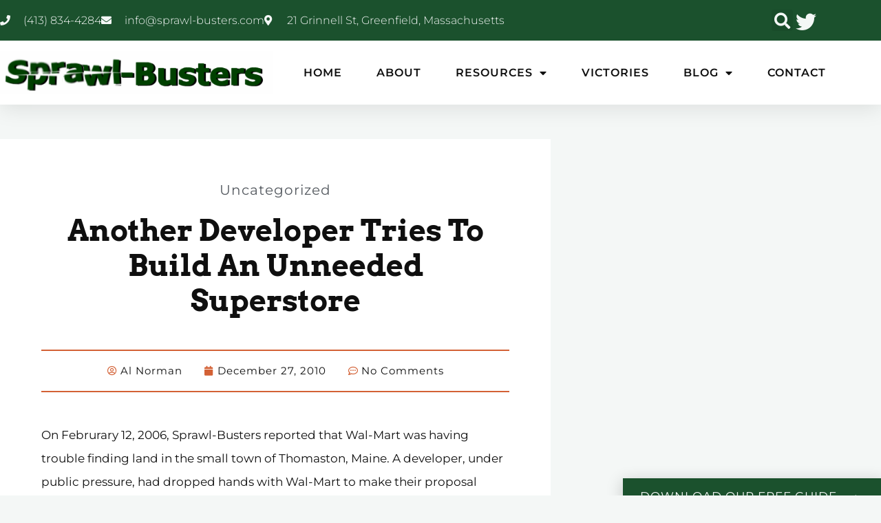

--- FILE ---
content_type: text/css; charset=UTF-8
request_url: https://sprawl-busters.com/wp-content/uploads/elementor/css/post-2907.css?ver=1768329811
body_size: 36
content:
.elementor-kit-2907{--e-global-color-primary:#54595F;--e-global-color-secondary:#54595F;--e-global-color-text:#7A7A7A;--e-global-color-accent:#61CE70;--e-global-color-11d55b1a:#000;--e-global-color-445f3860:#0F0F0F;--e-global-color-7b009359:#CFD1C7;--e-global-color-c6e9961:#F4F7F6;--e-global-color-4afe2dde:#FFF;--e-global-color-e8c3c49:#D36135;--e-global-color-7b168c2a:#1C7C54;--e-global-color-61b6bbb4:#1B512D;--e-global-typography-primary-font-family:"Arvo";--e-global-typography-primary-font-size:42.5px;--e-global-typography-primary-font-weight:600;--e-global-typography-primary-text-transform:capitalize;--e-global-typography-primary-line-height:1.2em;--e-global-typography-secondary-font-family:"Roboto Slab";--e-global-typography-secondary-font-weight:400;--e-global-typography-text-font-family:"Montserrat";--e-global-typography-text-font-size:17px;--e-global-typography-text-font-weight:400;--e-global-typography-accent-font-family:"Roboto";--e-global-typography-accent-font-weight:500;color:var( --e-global-color-445f3860 );font-family:"Montserrat", Sans-serif;font-size:17px;}.elementor-kit-2907 e-page-transition{background-color:#FFBC7D;}.elementor-kit-2907 p{margin-block-end:1.2em;}.elementor-kit-2907 a{color:#1C7C54;}.elementor-kit-2907 a:hover{color:var( --e-global-color-61b6bbb4 );}.elementor-kit-2907 h1{color:var( --e-global-color-445f3860 );font-family:"Arvo", Sans-serif;font-size:42.5px;font-weight:600;text-transform:capitalize;line-height:1.2em;}.elementor-kit-2907 h2{color:var( --e-global-color-445f3860 );font-family:"Montserrat", Sans-serif;font-size:30px;font-weight:400;}.elementor-kit-2907 h3{color:var( --e-global-color-445f3860 );font-family:"Montserrat", Sans-serif;font-size:20px;font-weight:400;letter-spacing:1px;}.elementor-kit-2907 button,.elementor-kit-2907 input[type="button"],.elementor-kit-2907 input[type="submit"],.elementor-kit-2907 .elementor-button{text-decoration:none;}.elementor-section.elementor-section-boxed > .elementor-container{max-width:1140px;}.e-con{--container-max-width:1140px;}.elementor-widget:not(:last-child){margin-block-end:20px;}.elementor-element{--widgets-spacing:20px 20px;--widgets-spacing-row:20px;--widgets-spacing-column:20px;}{}h1.entry-title{display:var(--page-title-display);}@media(max-width:1199px){.elementor-section.elementor-section-boxed > .elementor-container{max-width:1024px;}.e-con{--container-max-width:1024px;}}@media(max-width:767px){.elementor-section.elementor-section-boxed > .elementor-container{max-width:767px;}.e-con{--container-max-width:767px;}}

--- FILE ---
content_type: text/css; charset=UTF-8
request_url: https://sprawl-busters.com/wp-content/uploads/elementor/css/post-12086.css?ver=1768329811
body_size: 1678
content:
.elementor-widget-section .eael-protected-content-message{font-family:var( --e-global-typography-secondary-font-family ), Sans-serif;font-weight:var( --e-global-typography-secondary-font-weight );}.elementor-widget-section .protected-content-error-msg{font-family:var( --e-global-typography-secondary-font-family ), Sans-serif;font-weight:var( --e-global-typography-secondary-font-weight );}.elementor-12086 .elementor-element.elementor-element-2ff7e611{box-shadow:0px 5px 30px 0px rgba(0,0,0,0.1);transition:background 0.3s, border 0.3s, border-radius 0.3s, box-shadow 0.3s;z-index:10;}.elementor-12086 .elementor-element.elementor-element-2ff7e611 > .elementor-background-overlay{transition:background 0.3s, border-radius 0.3s, opacity 0.3s;}.elementor-12086 .elementor-element.elementor-element-f25520b > .elementor-element-populated{padding:0px 0px 0px 0px;}.elementor-12086 .elementor-element.elementor-element-60f34327:not(.elementor-motion-effects-element-type-background), .elementor-12086 .elementor-element.elementor-element-60f34327 > .elementor-motion-effects-container > .elementor-motion-effects-layer{background-color:#1B512D;}.elementor-12086 .elementor-element.elementor-element-60f34327 > .elementor-container{max-width:1200px;}.elementor-12086 .elementor-element.elementor-element-60f34327{transition:background 0.3s, border 0.3s, border-radius 0.3s, box-shadow 0.3s;margin-top:0px;margin-bottom:0px;padding:12px 0px 12px 0px;}.elementor-12086 .elementor-element.elementor-element-60f34327 > .elementor-background-overlay{transition:background 0.3s, border-radius 0.3s, opacity 0.3s;}.elementor-bc-flex-widget .elementor-12086 .elementor-element.elementor-element-79e91438.elementor-column .elementor-widget-wrap{align-items:center;}.elementor-12086 .elementor-element.elementor-element-79e91438.elementor-column.elementor-element[data-element_type="column"] > .elementor-widget-wrap.elementor-element-populated{align-content:center;align-items:center;}.elementor-12086 .elementor-element.elementor-element-79e91438 > .elementor-element-populated{padding:0px 0px 0px 0px;}.elementor-widget-icon-list .eael-protected-content-message{font-family:var( --e-global-typography-secondary-font-family ), Sans-serif;font-weight:var( --e-global-typography-secondary-font-weight );}.elementor-widget-icon-list .protected-content-error-msg{font-family:var( --e-global-typography-secondary-font-family ), Sans-serif;font-weight:var( --e-global-typography-secondary-font-weight );}.elementor-widget-icon-list .elementor-icon-list-item:not(:last-child):after{border-color:var( --e-global-color-text );}.elementor-widget-icon-list .elementor-icon-list-icon i{color:var( --e-global-color-primary );}.elementor-widget-icon-list .elementor-icon-list-icon svg{fill:var( --e-global-color-primary );}.elementor-widget-icon-list .elementor-icon-list-item > .elementor-icon-list-text, .elementor-widget-icon-list .elementor-icon-list-item > a{font-family:var( --e-global-typography-text-font-family ), Sans-serif;font-size:var( --e-global-typography-text-font-size );font-weight:var( --e-global-typography-text-font-weight );}.elementor-widget-icon-list .elementor-icon-list-text{color:var( --e-global-color-secondary );}.elementor-12086 .elementor-element.elementor-element-668d0deb .elementor-icon-list-items:not(.elementor-inline-items) .elementor-icon-list-item:not(:last-child){padding-block-end:calc(30px/2);}.elementor-12086 .elementor-element.elementor-element-668d0deb .elementor-icon-list-items:not(.elementor-inline-items) .elementor-icon-list-item:not(:first-child){margin-block-start:calc(30px/2);}.elementor-12086 .elementor-element.elementor-element-668d0deb .elementor-icon-list-items.elementor-inline-items .elementor-icon-list-item{margin-inline:calc(30px/2);}.elementor-12086 .elementor-element.elementor-element-668d0deb .elementor-icon-list-items.elementor-inline-items{margin-inline:calc(-30px/2);}.elementor-12086 .elementor-element.elementor-element-668d0deb .elementor-icon-list-items.elementor-inline-items .elementor-icon-list-item:after{inset-inline-end:calc(-30px/2);}.elementor-12086 .elementor-element.elementor-element-668d0deb .elementor-icon-list-icon i{color:#F4F7F6;transition:color 0.3s;}.elementor-12086 .elementor-element.elementor-element-668d0deb .elementor-icon-list-icon svg{fill:#F4F7F6;transition:fill 0.3s;}.elementor-12086 .elementor-element.elementor-element-668d0deb{--e-icon-list-icon-size:15px;--icon-vertical-offset:0px;}.elementor-12086 .elementor-element.elementor-element-668d0deb .elementor-icon-list-icon{padding-inline-end:10px;}.elementor-12086 .elementor-element.elementor-element-668d0deb .elementor-icon-list-item > .elementor-icon-list-text, .elementor-12086 .elementor-element.elementor-element-668d0deb .elementor-icon-list-item > a{font-family:"Montserrat", Sans-serif;font-size:16px;font-weight:300;}.elementor-12086 .elementor-element.elementor-element-668d0deb .elementor-icon-list-text{color:#F4F7F6;transition:color 0.3s;}.elementor-bc-flex-widget .elementor-12086 .elementor-element.elementor-element-45070ef3.elementor-column .elementor-widget-wrap{align-items:center;}.elementor-12086 .elementor-element.elementor-element-45070ef3.elementor-column.elementor-element[data-element_type="column"] > .elementor-widget-wrap.elementor-element-populated{align-content:center;align-items:center;}.elementor-12086 .elementor-element.elementor-element-45070ef3 > .elementor-element-populated{padding:0px 0px 0px 0px;}.elementor-widget-search-form .eael-protected-content-message{font-family:var( --e-global-typography-secondary-font-family ), Sans-serif;font-weight:var( --e-global-typography-secondary-font-weight );}.elementor-widget-search-form .protected-content-error-msg{font-family:var( --e-global-typography-secondary-font-family ), Sans-serif;font-weight:var( --e-global-typography-secondary-font-weight );}.elementor-widget-search-form input[type="search"].elementor-search-form__input{font-family:var( --e-global-typography-text-font-family ), Sans-serif;font-size:var( --e-global-typography-text-font-size );font-weight:var( --e-global-typography-text-font-weight );}.elementor-widget-search-form .elementor-search-form__input,
					.elementor-widget-search-form .elementor-search-form__icon,
					.elementor-widget-search-form .elementor-lightbox .dialog-lightbox-close-button,
					.elementor-widget-search-form .elementor-lightbox .dialog-lightbox-close-button:hover,
					.elementor-widget-search-form.elementor-search-form--skin-full_screen input[type="search"].elementor-search-form__input{color:var( --e-global-color-text );fill:var( --e-global-color-text );}.elementor-widget-search-form .elementor-search-form__submit{font-family:var( --e-global-typography-text-font-family ), Sans-serif;font-size:var( --e-global-typography-text-font-size );font-weight:var( --e-global-typography-text-font-weight );background-color:var( --e-global-color-secondary );}.elementor-12086 .elementor-element.elementor-element-644e01a0 .elementor-search-form{text-align:right;}.elementor-12086 .elementor-element.elementor-element-644e01a0 .elementor-search-form__toggle{--e-search-form-toggle-size:31px;--e-search-form-toggle-color:#F4F7F6;--e-search-form-toggle-icon-size:calc(75em / 100);}.elementor-12086 .elementor-element.elementor-element-644e01a0.elementor-search-form--skin-full_screen .elementor-search-form__container{background-color:rgba(15, 15, 15, 0.56);}.elementor-12086 .elementor-element.elementor-element-644e01a0 input[type="search"].elementor-search-form__input{font-family:"Montserrat", Sans-serif;font-size:40px;font-weight:300;}.elementor-12086 .elementor-element.elementor-element-644e01a0 .elementor-search-form__input,
					.elementor-12086 .elementor-element.elementor-element-644e01a0 .elementor-search-form__icon,
					.elementor-12086 .elementor-element.elementor-element-644e01a0 .elementor-lightbox .dialog-lightbox-close-button,
					.elementor-12086 .elementor-element.elementor-element-644e01a0 .elementor-lightbox .dialog-lightbox-close-button:hover,
					.elementor-12086 .elementor-element.elementor-element-644e01a0.elementor-search-form--skin-full_screen input[type="search"].elementor-search-form__input{color:#F4F7F6;fill:#F4F7F6;}.elementor-12086 .elementor-element.elementor-element-644e01a0:not(.elementor-search-form--skin-full_screen) .elementor-search-form__container{border-color:rgba(255,255,255,0.5);border-radius:0px;}.elementor-12086 .elementor-element.elementor-element-644e01a0.elementor-search-form--skin-full_screen input[type="search"].elementor-search-form__input{border-color:rgba(255,255,255,0.5);border-radius:0px;}.elementor-12086 .elementor-element.elementor-element-644e01a0 .elementor-search-form__toggle:hover{--e-search-form-toggle-color:#FFFFFF;}.elementor-12086 .elementor-element.elementor-element-644e01a0 .elementor-search-form__toggle:focus{--e-search-form-toggle-color:#FFFFFF;}.elementor-bc-flex-widget .elementor-12086 .elementor-element.elementor-element-7360867b.elementor-column .elementor-widget-wrap{align-items:center;}.elementor-12086 .elementor-element.elementor-element-7360867b.elementor-column.elementor-element[data-element_type="column"] > .elementor-widget-wrap.elementor-element-populated{align-content:center;align-items:center;}.elementor-12086 .elementor-element.elementor-element-7360867b > .elementor-element-populated{padding:0px 0px 0px 0px;}.elementor-12086 .elementor-element.elementor-element-7f1b7d43 > .elementor-widget-container{margin:05px 0px 0px 0px;}.elementor-12086 .elementor-element.elementor-element-7f1b7d43 .elementor-icon-list-items:not(.elementor-inline-items) .elementor-icon-list-item:not(:last-child){padding-block-end:calc(0px/2);}.elementor-12086 .elementor-element.elementor-element-7f1b7d43 .elementor-icon-list-items:not(.elementor-inline-items) .elementor-icon-list-item:not(:first-child){margin-block-start:calc(0px/2);}.elementor-12086 .elementor-element.elementor-element-7f1b7d43 .elementor-icon-list-items.elementor-inline-items .elementor-icon-list-item{margin-inline:calc(0px/2);}.elementor-12086 .elementor-element.elementor-element-7f1b7d43 .elementor-icon-list-items.elementor-inline-items{margin-inline:calc(-0px/2);}.elementor-12086 .elementor-element.elementor-element-7f1b7d43 .elementor-icon-list-items.elementor-inline-items .elementor-icon-list-item:after{inset-inline-end:calc(-0px/2);}.elementor-12086 .elementor-element.elementor-element-7f1b7d43 .elementor-icon-list-icon i{color:#F4F7F6;transition:color 0.3s;}.elementor-12086 .elementor-element.elementor-element-7f1b7d43 .elementor-icon-list-icon svg{fill:#F4F7F6;transition:fill 0.3s;}.elementor-12086 .elementor-element.elementor-element-7f1b7d43 .elementor-icon-list-item:hover .elementor-icon-list-icon i{color:#F4F7F6;}.elementor-12086 .elementor-element.elementor-element-7f1b7d43 .elementor-icon-list-item:hover .elementor-icon-list-icon svg{fill:#F4F7F6;}.elementor-12086 .elementor-element.elementor-element-7f1b7d43{--e-icon-list-icon-size:30px;--e-icon-list-icon-align:center;--e-icon-list-icon-margin:0 calc(var(--e-icon-list-icon-size, 1em) * 0.125);--icon-vertical-offset:0px;}.elementor-12086 .elementor-element.elementor-element-7f1b7d43 .elementor-icon-list-text{transition:color 0.3s;}.elementor-12086 .elementor-element.elementor-element-35c33e5:not(.elementor-motion-effects-element-type-background), .elementor-12086 .elementor-element.elementor-element-35c33e5 > .elementor-motion-effects-container > .elementor-motion-effects-layer{background-color:#ffffff;}.elementor-12086 .elementor-element.elementor-element-35c33e5 > .elementor-container{max-width:1200px;}.elementor-12086 .elementor-element.elementor-element-35c33e5{transition:background 0.3s, border 0.3s, border-radius 0.3s, box-shadow 0.3s;margin-top:0px;margin-bottom:0px;padding:15px 0px 15px 0px;}.elementor-12086 .elementor-element.elementor-element-35c33e5 > .elementor-background-overlay{transition:background 0.3s, border-radius 0.3s, opacity 0.3s;}.elementor-bc-flex-widget .elementor-12086 .elementor-element.elementor-element-57d21a67.elementor-column .elementor-widget-wrap{align-items:center;}.elementor-12086 .elementor-element.elementor-element-57d21a67.elementor-column.elementor-element[data-element_type="column"] > .elementor-widget-wrap.elementor-element-populated{align-content:center;align-items:center;}.elementor-12086 .elementor-element.elementor-element-57d21a67 > .elementor-element-populated{padding:0px 0px 0px 0px;}.elementor-widget-image .eael-protected-content-message{font-family:var( --e-global-typography-secondary-font-family ), Sans-serif;font-weight:var( --e-global-typography-secondary-font-weight );}.elementor-widget-image .protected-content-error-msg{font-family:var( --e-global-typography-secondary-font-family ), Sans-serif;font-weight:var( --e-global-typography-secondary-font-weight );}.elementor-widget-image .widget-image-caption{color:var( --e-global-color-text );font-family:var( --e-global-typography-text-font-family ), Sans-serif;font-size:var( --e-global-typography-text-font-size );font-weight:var( --e-global-typography-text-font-weight );}.elementor-12086 .elementor-element.elementor-element-5362c333{text-align:start;}.elementor-12086 .elementor-element.elementor-element-5362c333 img{width:100%;}.elementor-bc-flex-widget .elementor-12086 .elementor-element.elementor-element-19ecdc25.elementor-column .elementor-widget-wrap{align-items:center;}.elementor-12086 .elementor-element.elementor-element-19ecdc25.elementor-column.elementor-element[data-element_type="column"] > .elementor-widget-wrap.elementor-element-populated{align-content:center;align-items:center;}.elementor-12086 .elementor-element.elementor-element-19ecdc25 > .elementor-element-populated{padding:0px 0px 0px 0px;}.elementor-widget-nav-menu .eael-protected-content-message{font-family:var( --e-global-typography-secondary-font-family ), Sans-serif;font-weight:var( --e-global-typography-secondary-font-weight );}.elementor-widget-nav-menu .protected-content-error-msg{font-family:var( --e-global-typography-secondary-font-family ), Sans-serif;font-weight:var( --e-global-typography-secondary-font-weight );}.elementor-widget-nav-menu .elementor-nav-menu .elementor-item{font-family:var( --e-global-typography-primary-font-family ), Sans-serif;font-size:var( --e-global-typography-primary-font-size );font-weight:var( --e-global-typography-primary-font-weight );text-transform:var( --e-global-typography-primary-text-transform );line-height:var( --e-global-typography-primary-line-height );}.elementor-widget-nav-menu .elementor-nav-menu--main .elementor-item{color:var( --e-global-color-text );fill:var( --e-global-color-text );}.elementor-widget-nav-menu .elementor-nav-menu--main .elementor-item:hover,
					.elementor-widget-nav-menu .elementor-nav-menu--main .elementor-item.elementor-item-active,
					.elementor-widget-nav-menu .elementor-nav-menu--main .elementor-item.highlighted,
					.elementor-widget-nav-menu .elementor-nav-menu--main .elementor-item:focus{color:var( --e-global-color-accent );fill:var( --e-global-color-accent );}.elementor-widget-nav-menu .elementor-nav-menu--main:not(.e--pointer-framed) .elementor-item:before,
					.elementor-widget-nav-menu .elementor-nav-menu--main:not(.e--pointer-framed) .elementor-item:after{background-color:var( --e-global-color-accent );}.elementor-widget-nav-menu .e--pointer-framed .elementor-item:before,
					.elementor-widget-nav-menu .e--pointer-framed .elementor-item:after{border-color:var( --e-global-color-accent );}.elementor-widget-nav-menu{--e-nav-menu-divider-color:var( --e-global-color-text );}.elementor-widget-nav-menu .elementor-nav-menu--dropdown .elementor-item, .elementor-widget-nav-menu .elementor-nav-menu--dropdown  .elementor-sub-item{font-family:var( --e-global-typography-accent-font-family ), Sans-serif;font-weight:var( --e-global-typography-accent-font-weight );}.elementor-12086 .elementor-element.elementor-element-1e631c13 .elementor-menu-toggle{margin-left:auto;background-color:#ffffff;}.elementor-12086 .elementor-element.elementor-element-1e631c13 .elementor-nav-menu .elementor-item{font-family:"Montserrat", Sans-serif;font-size:16px;font-weight:600;text-transform:uppercase;letter-spacing:1px;}.elementor-12086 .elementor-element.elementor-element-1e631c13 .elementor-nav-menu--main .elementor-item{color:#0F0F0F;fill:#0F0F0F;padding-left:0px;padding-right:0px;}.elementor-12086 .elementor-element.elementor-element-1e631c13 .elementor-nav-menu--main .elementor-item:hover,
					.elementor-12086 .elementor-element.elementor-element-1e631c13 .elementor-nav-menu--main .elementor-item.elementor-item-active,
					.elementor-12086 .elementor-element.elementor-element-1e631c13 .elementor-nav-menu--main .elementor-item.highlighted,
					.elementor-12086 .elementor-element.elementor-element-1e631c13 .elementor-nav-menu--main .elementor-item:focus{color:#1B512D;fill:#1B512D;}.elementor-12086 .elementor-element.elementor-element-1e631c13 .elementor-nav-menu--main .elementor-item.elementor-item-active{color:#1B512D;}.elementor-12086 .elementor-element.elementor-element-1e631c13 .e--pointer-framed .elementor-item:before{border-width:0px;}.elementor-12086 .elementor-element.elementor-element-1e631c13 .e--pointer-framed.e--animation-draw .elementor-item:before{border-width:0 0 0px 0px;}.elementor-12086 .elementor-element.elementor-element-1e631c13 .e--pointer-framed.e--animation-draw .elementor-item:after{border-width:0px 0px 0 0;}.elementor-12086 .elementor-element.elementor-element-1e631c13 .e--pointer-framed.e--animation-corners .elementor-item:before{border-width:0px 0 0 0px;}.elementor-12086 .elementor-element.elementor-element-1e631c13 .e--pointer-framed.e--animation-corners .elementor-item:after{border-width:0 0px 0px 0;}.elementor-12086 .elementor-element.elementor-element-1e631c13 .e--pointer-underline .elementor-item:after,
					 .elementor-12086 .elementor-element.elementor-element-1e631c13 .e--pointer-overline .elementor-item:before,
					 .elementor-12086 .elementor-element.elementor-element-1e631c13 .e--pointer-double-line .elementor-item:before,
					 .elementor-12086 .elementor-element.elementor-element-1e631c13 .e--pointer-double-line .elementor-item:after{height:0px;}.elementor-12086 .elementor-element.elementor-element-1e631c13{--e-nav-menu-horizontal-menu-item-margin:calc( 50px / 2 );}.elementor-12086 .elementor-element.elementor-element-1e631c13 .elementor-nav-menu--main:not(.elementor-nav-menu--layout-horizontal) .elementor-nav-menu > li:not(:last-child){margin-bottom:50px;}.elementor-12086 .elementor-element.elementor-element-1e631c13 .elementor-nav-menu--dropdown a, .elementor-12086 .elementor-element.elementor-element-1e631c13 .elementor-menu-toggle{color:#0F0F0F;fill:#0F0F0F;}.elementor-12086 .elementor-element.elementor-element-1e631c13 .elementor-nav-menu--dropdown a:hover,
					.elementor-12086 .elementor-element.elementor-element-1e631c13 .elementor-nav-menu--dropdown a:focus,
					.elementor-12086 .elementor-element.elementor-element-1e631c13 .elementor-nav-menu--dropdown a.elementor-item-active,
					.elementor-12086 .elementor-element.elementor-element-1e631c13 .elementor-nav-menu--dropdown a.highlighted,
					.elementor-12086 .elementor-element.elementor-element-1e631c13 .elementor-menu-toggle:hover,
					.elementor-12086 .elementor-element.elementor-element-1e631c13 .elementor-menu-toggle:focus{color:#1B512D;}.elementor-12086 .elementor-element.elementor-element-1e631c13 .elementor-nav-menu--dropdown a:hover,
					.elementor-12086 .elementor-element.elementor-element-1e631c13 .elementor-nav-menu--dropdown a:focus,
					.elementor-12086 .elementor-element.elementor-element-1e631c13 .elementor-nav-menu--dropdown a.elementor-item-active,
					.elementor-12086 .elementor-element.elementor-element-1e631c13 .elementor-nav-menu--dropdown a.highlighted{background-color:rgba(0,0,0,0);}.elementor-12086 .elementor-element.elementor-element-1e631c13 .elementor-nav-menu--dropdown a.elementor-item-active{color:#1B512D;background-color:rgba(0,0,0,0);}.elementor-12086 .elementor-element.elementor-element-1e631c13 .elementor-nav-menu--dropdown .elementor-item, .elementor-12086 .elementor-element.elementor-element-1e631c13 .elementor-nav-menu--dropdown  .elementor-sub-item{font-family:"Montserrat", Sans-serif;font-size:16px;font-weight:500;text-transform:uppercase;letter-spacing:1px;}.elementor-12086 .elementor-element.elementor-element-1e631c13 .elementor-nav-menu--main .elementor-nav-menu--dropdown, .elementor-12086 .elementor-element.elementor-element-1e631c13 .elementor-nav-menu__container.elementor-nav-menu--dropdown{box-shadow:0px 15px 20px 0px rgba(0,0,0,0.1);}.elementor-12086 .elementor-element.elementor-element-1e631c13 .elementor-nav-menu--dropdown a{padding-left:10px;padding-right:10px;padding-top:20px;padding-bottom:20px;}.elementor-12086 .elementor-element.elementor-element-1e631c13 .elementor-nav-menu--main > .elementor-nav-menu > li > .elementor-nav-menu--dropdown, .elementor-12086 .elementor-element.elementor-element-1e631c13 .elementor-nav-menu__container.elementor-nav-menu--dropdown{margin-top:15px !important;}.elementor-12086 .elementor-element.elementor-element-1e631c13 div.elementor-menu-toggle{color:#16163f;}.elementor-12086 .elementor-element.elementor-element-1e631c13 div.elementor-menu-toggle svg{fill:#16163f;}.elementor-theme-builder-content-area{height:400px;}.elementor-location-header:before, .elementor-location-footer:before{content:"";display:table;clear:both;}@media(max-width:1199px){.elementor-12086 .elementor-element.elementor-element-79e91438 > .elementor-element-populated{padding:15px 15px 15px 15px;}.elementor-widget-icon-list .elementor-icon-list-item > .elementor-icon-list-text, .elementor-widget-icon-list .elementor-icon-list-item > a{font-size:var( --e-global-typography-text-font-size );}.elementor-12086 .elementor-element.elementor-element-668d0deb .elementor-icon-list-item > .elementor-icon-list-text, .elementor-12086 .elementor-element.elementor-element-668d0deb .elementor-icon-list-item > a{font-size:14px;}.elementor-12086 .elementor-element.elementor-element-45070ef3 > .elementor-element-populated{padding:15px 15px 15px 15px;}.elementor-widget-search-form input[type="search"].elementor-search-form__input{font-size:var( --e-global-typography-text-font-size );}.elementor-widget-search-form .elementor-search-form__submit{font-size:var( --e-global-typography-text-font-size );}.elementor-12086 .elementor-element.elementor-element-7360867b > .elementor-element-populated{padding:15px 15px 15px 15px;}.elementor-12086 .elementor-element.elementor-element-35c33e5{padding:20px 15px 20px 15px;}.elementor-12086 .elementor-element.elementor-element-57d21a67 > .elementor-element-populated{padding:0px 0px 0px 0px;}.elementor-widget-image .widget-image-caption{font-size:var( --e-global-typography-text-font-size );}.elementor-12086 .elementor-element.elementor-element-19ecdc25 > .elementor-element-populated{padding:0px 0px 0px 0px;}.elementor-widget-nav-menu .elementor-nav-menu .elementor-item{font-size:var( --e-global-typography-primary-font-size );line-height:var( --e-global-typography-primary-line-height );}.elementor-12086 .elementor-element.elementor-element-1e631c13 .elementor-nav-menu--main > .elementor-nav-menu > li > .elementor-nav-menu--dropdown, .elementor-12086 .elementor-element.elementor-element-1e631c13 .elementor-nav-menu__container.elementor-nav-menu--dropdown{margin-top:20px !important;}}@media(min-width:768px){.elementor-12086 .elementor-element.elementor-element-79e91438{width:78%;}.elementor-12086 .elementor-element.elementor-element-45070ef3{width:17.996%;}.elementor-12086 .elementor-element.elementor-element-7360867b{width:4%;}.elementor-12086 .elementor-element.elementor-element-57d21a67{width:33%;}.elementor-12086 .elementor-element.elementor-element-19ecdc25{width:67%;}}@media(max-width:1199px) and (min-width:768px){.elementor-12086 .elementor-element.elementor-element-79e91438{width:80%;}.elementor-12086 .elementor-element.elementor-element-45070ef3{width:10%;}.elementor-12086 .elementor-element.elementor-element-7360867b{width:10%;}.elementor-12086 .elementor-element.elementor-element-57d21a67{width:50%;}.elementor-12086 .elementor-element.elementor-element-19ecdc25{width:50%;}}@media(max-width:767px){.elementor-12086 .elementor-element.elementor-element-f25520b > .elementor-element-populated{padding:0px 0px 0px 0px;}.elementor-12086 .elementor-element.elementor-element-60f34327{padding:0px 0px 0px 0px;}.elementor-widget-icon-list .elementor-icon-list-item > .elementor-icon-list-text, .elementor-widget-icon-list .elementor-icon-list-item > a{font-size:var( --e-global-typography-text-font-size );}.elementor-12086 .elementor-element.elementor-element-45070ef3{width:20%;}.elementor-widget-search-form input[type="search"].elementor-search-form__input{font-size:var( --e-global-typography-text-font-size );}.elementor-widget-search-form .elementor-search-form__submit{font-size:var( --e-global-typography-text-font-size );}.elementor-12086 .elementor-element.elementor-element-7360867b{width:80%;}.elementor-12086 .elementor-element.elementor-element-57d21a67{width:90%;}.elementor-widget-image .widget-image-caption{font-size:var( --e-global-typography-text-font-size );}.elementor-12086 .elementor-element.elementor-element-19ecdc25{width:10%;}.elementor-widget-nav-menu .elementor-nav-menu .elementor-item{font-size:var( --e-global-typography-primary-font-size );line-height:var( --e-global-typography-primary-line-height );}.elementor-12086 .elementor-element.elementor-element-1e631c13 .elementor-nav-menu--dropdown .elementor-item, .elementor-12086 .elementor-element.elementor-element-1e631c13 .elementor-nav-menu--dropdown  .elementor-sub-item{font-size:16px;}.elementor-12086 .elementor-element.elementor-element-1e631c13 .elementor-nav-menu--dropdown a{padding-top:24px;padding-bottom:24px;}.elementor-12086 .elementor-element.elementor-element-1e631c13 .elementor-nav-menu--main > .elementor-nav-menu > li > .elementor-nav-menu--dropdown, .elementor-12086 .elementor-element.elementor-element-1e631c13 .elementor-nav-menu__container.elementor-nav-menu--dropdown{margin-top:20px !important;}}

--- FILE ---
content_type: text/css; charset=UTF-8
request_url: https://sprawl-busters.com/wp-content/uploads/elementor/css/post-16815.css?ver=1768329811
body_size: 127
content:
.elementor-widget-section .eael-protected-content-message{font-family:var( --e-global-typography-secondary-font-family ), Sans-serif;font-weight:var( --e-global-typography-secondary-font-weight );}.elementor-widget-section .protected-content-error-msg{font-family:var( --e-global-typography-secondary-font-family ), Sans-serif;font-weight:var( --e-global-typography-secondary-font-weight );}.elementor-16815 .elementor-element.elementor-element-1b21f45f > .elementor-container > .elementor-column > .elementor-widget-wrap{align-content:center;align-items:center;}.elementor-16815 .elementor-element.elementor-element-1b21f45f:not(.elementor-motion-effects-element-type-background), .elementor-16815 .elementor-element.elementor-element-1b21f45f > .elementor-motion-effects-container > .elementor-motion-effects-layer{background-color:var( --e-global-color-61b6bbb4 );}.elementor-16815 .elementor-element.elementor-element-1b21f45f{transition:background 0.3s, border 0.3s, border-radius 0.3s, box-shadow 0.3s;}.elementor-16815 .elementor-element.elementor-element-1b21f45f > .elementor-background-overlay{transition:background 0.3s, border-radius 0.3s, opacity 0.3s;}.elementor-16815 .elementor-element.elementor-element-709ce102 > .elementor-widget-wrap > .elementor-widget:not(.elementor-widget__width-auto):not(.elementor-widget__width-initial):not(:last-child):not(.elementor-absolute){margin-block-end:0px;}.elementor-16815 .elementor-element.elementor-element-709ce102 > .elementor-element-populated{padding:0px 0px 0px 0px;}.elementor-widget-button .elementor-button{background-color:var( --e-global-color-accent );font-family:var( --e-global-typography-accent-font-family ), Sans-serif;font-weight:var( --e-global-typography-accent-font-weight );}.elementor-widget-button .eael-protected-content-message{font-family:var( --e-global-typography-secondary-font-family ), Sans-serif;font-weight:var( --e-global-typography-secondary-font-weight );}.elementor-widget-button .protected-content-error-msg{font-family:var( --e-global-typography-secondary-font-family ), Sans-serif;font-weight:var( --e-global-typography-secondary-font-weight );}.elementor-16815 .elementor-element.elementor-element-1455424 .elementor-button{background-color:var( --e-global-color-61b6bbb4 );font-family:"Montserrat", Sans-serif;font-size:17px;font-weight:400;text-transform:uppercase;letter-spacing:1px;fill:var( --e-global-color-4afe2dde );color:var( --e-global-color-4afe2dde );border-radius:0px 0px 0px 0px;padding:18px 0px 0px 0px;}.elementor-16815 .elementor-element.elementor-element-1455424 .elementor-button:hover, .elementor-16815 .elementor-element.elementor-element-1455424 .elementor-button:focus{background-color:var( --e-global-color-61b6bbb4 );color:var( --e-global-color-c6e9961 );}.elementor-16815 .elementor-element.elementor-element-1455424 > .elementor-widget-container{margin:0px 0px 0px 0px;}.elementor-16815 .elementor-element.elementor-element-1455424 .elementor-button-content-wrapper{flex-direction:row-reverse;}.elementor-16815 .elementor-element.elementor-element-1455424 .elementor-button .elementor-button-content-wrapper{gap:20px;}.elementor-16815 .elementor-element.elementor-element-1455424 .elementor-button:hover svg, .elementor-16815 .elementor-element.elementor-element-1455424 .elementor-button:focus svg{fill:var( --e-global-color-c6e9961 );}#elementor-popup-modal-16815 .dialog-widget-content{animation-duration:1.2s;background-color:var( --e-global-color-61b6bbb4 );box-shadow:2px 8px 23px 3px rgba(0,0,0,0.2);}#elementor-popup-modal-16815 .dialog-message{width:375px;height:auto;}#elementor-popup-modal-16815{justify-content:flex-end;align-items:flex-end;}@media(max-width:767px){.elementor-16815 .elementor-element.elementor-element-709ce102{width:50%;}.elementor-16815 .elementor-element.elementor-element-1455424 .elementor-button{line-height:1.4em;}}@media(max-width:1199px) and (min-width:768px){.elementor-16815 .elementor-element.elementor-element-709ce102{width:69%;}}

--- FILE ---
content_type: text/css; charset=UTF-8
request_url: https://sprawl-busters.com/wp-content/uploads/elementor/css/post-16808.css?ver=1768329811
body_size: 1080
content:
.elementor-widget-section .eael-protected-content-message{font-family:var( --e-global-typography-secondary-font-family ), Sans-serif;font-weight:var( --e-global-typography-secondary-font-weight );}.elementor-widget-section .protected-content-error-msg{font-family:var( --e-global-typography-secondary-font-family ), Sans-serif;font-weight:var( --e-global-typography-secondary-font-weight );}.elementor-16808 .elementor-element.elementor-element-2c409cb2:not(.elementor-motion-effects-element-type-background), .elementor-16808 .elementor-element.elementor-element-2c409cb2 > .elementor-motion-effects-container > .elementor-motion-effects-layer{background-image:url("https://sprawl-busters.com/wp-content/uploads/2020/10/downtown-main-street.jpg");background-size:cover;}.elementor-16808 .elementor-element.elementor-element-2c409cb2 > .elementor-background-overlay{background-color:var( --e-global-color-61b6bbb4 );opacity:0.8;transition:background 0.3s, border-radius 0.3s, opacity 0.3s;}.elementor-16808 .elementor-element.elementor-element-2c409cb2{border-style:solid;border-width:4px 4px 4px 4px;border-color:var( --e-global-color-e8c3c49 );transition:background 0.3s, border 0.3s, border-radius 0.3s, box-shadow 0.3s;}.elementor-16808 .elementor-element.elementor-element-2c409cb2, .elementor-16808 .elementor-element.elementor-element-2c409cb2 > .elementor-background-overlay{border-radius:0px 0px 0px 0px;}.elementor-bc-flex-widget .elementor-16808 .elementor-element.elementor-element-43b070f.elementor-column .elementor-widget-wrap{align-items:center;}.elementor-16808 .elementor-element.elementor-element-43b070f.elementor-column.elementor-element[data-element_type="column"] > .elementor-widget-wrap.elementor-element-populated{align-content:center;align-items:center;}.elementor-16808 .elementor-element.elementor-element-43b070f > .elementor-widget-wrap > .elementor-widget:not(.elementor-widget__width-auto):not(.elementor-widget__width-initial):not(:last-child):not(.elementor-absolute){margin-block-end:5px;}.elementor-16808 .elementor-element.elementor-element-43b070f > .elementor-element-populated{padding:50px 50px 50px 50px;}.elementor-widget-heading .eael-protected-content-message{font-family:var( --e-global-typography-secondary-font-family ), Sans-serif;font-weight:var( --e-global-typography-secondary-font-weight );}.elementor-widget-heading .protected-content-error-msg{font-family:var( --e-global-typography-secondary-font-family ), Sans-serif;font-weight:var( --e-global-typography-secondary-font-weight );}.elementor-widget-heading .elementor-heading-title{font-family:var( --e-global-typography-primary-font-family ), Sans-serif;font-size:var( --e-global-typography-primary-font-size );font-weight:var( --e-global-typography-primary-font-weight );text-transform:var( --e-global-typography-primary-text-transform );line-height:var( --e-global-typography-primary-line-height );color:var( --e-global-color-primary );}.elementor-16808 .elementor-element.elementor-element-1d5fc11 > .elementor-widget-container{padding:0px 0px 0px 0px;}.elementor-16808 .elementor-element.elementor-element-1d5fc11{text-align:center;}.elementor-16808 .elementor-element.elementor-element-1d5fc11 .elementor-heading-title{font-family:"Arvo", Sans-serif;font-size:36px;font-weight:600;text-transform:capitalize;line-height:1.2em;color:var( --e-global-color-4afe2dde );}.elementor-16808 .elementor-element.elementor-element-7c35139 > .elementor-widget-container{margin:0px 0px 0px 0px;padding:0px 0px 20px 0px;}.elementor-16808 .elementor-element.elementor-element-7c35139{text-align:center;}.elementor-16808 .elementor-element.elementor-element-7c35139 .elementor-heading-title{font-family:"Montserrat", Sans-serif;font-size:20px;font-weight:400;letter-spacing:1px;color:var( --e-global-color-4afe2dde );}.elementor-widget-text-editor .eael-protected-content-message{font-family:var( --e-global-typography-secondary-font-family ), Sans-serif;font-weight:var( --e-global-typography-secondary-font-weight );}.elementor-widget-text-editor .protected-content-error-msg{font-family:var( --e-global-typography-secondary-font-family ), Sans-serif;font-weight:var( --e-global-typography-secondary-font-weight );}.elementor-widget-text-editor{font-family:var( --e-global-typography-text-font-family ), Sans-serif;font-size:var( --e-global-typography-text-font-size );font-weight:var( --e-global-typography-text-font-weight );color:var( --e-global-color-text );}.elementor-widget-text-editor.elementor-drop-cap-view-stacked .elementor-drop-cap{background-color:var( --e-global-color-primary );}.elementor-widget-text-editor.elementor-drop-cap-view-framed .elementor-drop-cap, .elementor-widget-text-editor.elementor-drop-cap-view-default .elementor-drop-cap{color:var( --e-global-color-primary );border-color:var( --e-global-color-primary );}.elementor-16808 .elementor-element.elementor-element-827223b{columns:1;text-align:start;font-family:"Montserrat", Sans-serif;font-size:17px;font-weight:400;color:var( --e-global-color-4afe2dde );}.elementor-widget-form .eael-protected-content-message{font-family:var( --e-global-typography-secondary-font-family ), Sans-serif;font-weight:var( --e-global-typography-secondary-font-weight );}.elementor-widget-form .protected-content-error-msg{font-family:var( --e-global-typography-secondary-font-family ), Sans-serif;font-weight:var( --e-global-typography-secondary-font-weight );}.elementor-widget-form .elementor-field-group > label, .elementor-widget-form .elementor-field-subgroup label{color:var( --e-global-color-text );}.elementor-widget-form .elementor-field-group > label{font-family:var( --e-global-typography-text-font-family ), Sans-serif;font-size:var( --e-global-typography-text-font-size );font-weight:var( --e-global-typography-text-font-weight );}.elementor-widget-form .elementor-field-type-html{color:var( --e-global-color-text );font-family:var( --e-global-typography-text-font-family ), Sans-serif;font-size:var( --e-global-typography-text-font-size );font-weight:var( --e-global-typography-text-font-weight );}.elementor-widget-form .elementor-field-group .elementor-field{color:var( --e-global-color-text );}.elementor-widget-form .elementor-field-group .elementor-field, .elementor-widget-form .elementor-field-subgroup label{font-family:var( --e-global-typography-text-font-family ), Sans-serif;font-size:var( --e-global-typography-text-font-size );font-weight:var( --e-global-typography-text-font-weight );}.elementor-widget-form .elementor-button{font-family:var( --e-global-typography-accent-font-family ), Sans-serif;font-weight:var( --e-global-typography-accent-font-weight );}.elementor-widget-form .e-form__buttons__wrapper__button-next{background-color:var( --e-global-color-accent );}.elementor-widget-form .elementor-button[type="submit"]{background-color:var( --e-global-color-accent );}.elementor-widget-form .e-form__buttons__wrapper__button-previous{background-color:var( --e-global-color-accent );}.elementor-widget-form .elementor-message{font-family:var( --e-global-typography-text-font-family ), Sans-serif;font-size:var( --e-global-typography-text-font-size );font-weight:var( --e-global-typography-text-font-weight );}.elementor-widget-form .e-form__indicators__indicator, .elementor-widget-form .e-form__indicators__indicator__label{font-family:var( --e-global-typography-accent-font-family ), Sans-serif;font-weight:var( --e-global-typography-accent-font-weight );}.elementor-widget-form{--e-form-steps-indicator-inactive-primary-color:var( --e-global-color-text );--e-form-steps-indicator-active-primary-color:var( --e-global-color-accent );--e-form-steps-indicator-completed-primary-color:var( --e-global-color-accent );--e-form-steps-indicator-progress-color:var( --e-global-color-accent );--e-form-steps-indicator-progress-background-color:var( --e-global-color-text );--e-form-steps-indicator-progress-meter-color:var( --e-global-color-text );}.elementor-widget-form .e-form__indicators__indicator__progress__meter{font-family:var( --e-global-typography-accent-font-family ), Sans-serif;font-weight:var( --e-global-typography-accent-font-weight );}.elementor-16808 .elementor-element.elementor-element-f8bb936 > .elementor-widget-container{margin:20px 0px 0px 0px;}.elementor-16808 .elementor-element.elementor-element-f8bb936 .elementor-field-group{padding-right:calc( 10px/2 );padding-left:calc( 10px/2 );margin-bottom:10px;}.elementor-16808 .elementor-element.elementor-element-f8bb936 .elementor-form-fields-wrapper{margin-left:calc( -10px/2 );margin-right:calc( -10px/2 );margin-bottom:-10px;}.elementor-16808 .elementor-element.elementor-element-f8bb936 .elementor-field-group.recaptcha_v3-bottomleft, .elementor-16808 .elementor-element.elementor-element-f8bb936 .elementor-field-group.recaptcha_v3-bottomright{margin-bottom:0;}body.rtl .elementor-16808 .elementor-element.elementor-element-f8bb936 .elementor-labels-inline .elementor-field-group > label{padding-left:0px;}body:not(.rtl) .elementor-16808 .elementor-element.elementor-element-f8bb936 .elementor-labels-inline .elementor-field-group > label{padding-right:0px;}body .elementor-16808 .elementor-element.elementor-element-f8bb936 .elementor-labels-above .elementor-field-group > label{padding-bottom:0px;}.elementor-16808 .elementor-element.elementor-element-f8bb936 .elementor-field-type-html{padding-bottom:0px;}.elementor-16808 .elementor-element.elementor-element-f8bb936 .elementor-field-group .elementor-field:not(.elementor-select-wrapper){background-color:#ffffff;}.elementor-16808 .elementor-element.elementor-element-f8bb936 .elementor-field-group .elementor-select-wrapper select{background-color:#ffffff;}.elementor-16808 .elementor-element.elementor-element-f8bb936 .elementor-button{font-family:"Montserrat", Sans-serif;font-weight:400;text-transform:uppercase;letter-spacing:1px;border-radius:0px 0px 0px 0px;}.elementor-16808 .elementor-element.elementor-element-f8bb936 .e-form__buttons__wrapper__button-next{background-color:var( --e-global-color-e8c3c49 );color:var( --e-global-color-4afe2dde );}.elementor-16808 .elementor-element.elementor-element-f8bb936 .elementor-button[type="submit"]{background-color:var( --e-global-color-e8c3c49 );color:var( --e-global-color-4afe2dde );}.elementor-16808 .elementor-element.elementor-element-f8bb936 .elementor-button[type="submit"] svg *{fill:var( --e-global-color-4afe2dde );}.elementor-16808 .elementor-element.elementor-element-f8bb936 .e-form__buttons__wrapper__button-previous{color:#ffffff;}.elementor-16808 .elementor-element.elementor-element-f8bb936 .e-form__buttons__wrapper__button-next:hover{background-color:#D36135E3;color:var( --e-global-color-4afe2dde );}.elementor-16808 .elementor-element.elementor-element-f8bb936 .elementor-button[type="submit"]:hover{background-color:#D36135E3;color:var( --e-global-color-4afe2dde );}.elementor-16808 .elementor-element.elementor-element-f8bb936 .elementor-button[type="submit"]:hover svg *{fill:var( --e-global-color-4afe2dde );}.elementor-16808 .elementor-element.elementor-element-f8bb936 .e-form__buttons__wrapper__button-previous:hover{color:#ffffff;}.elementor-16808 .elementor-element.elementor-element-f8bb936 .elementor-message.elementor-message-success{color:var( --e-global-color-4afe2dde );}.elementor-16808 .elementor-element.elementor-element-f8bb936 .elementor-message.elementor-message-danger{color:var( --e-global-color-4afe2dde );}.elementor-16808 .elementor-element.elementor-element-f8bb936 .elementor-message.elementor-help-inline{color:var( --e-global-color-4afe2dde );}.elementor-16808 .elementor-element.elementor-element-f8bb936{--e-form-steps-indicators-spacing:20px;--e-form-steps-indicator-padding:30px;--e-form-steps-indicator-inactive-secondary-color:#ffffff;--e-form-steps-indicator-active-secondary-color:#ffffff;--e-form-steps-indicator-completed-secondary-color:#ffffff;--e-form-steps-divider-width:1px;--e-form-steps-divider-gap:10px;}#elementor-popup-modal-16808 .dialog-widget-content{animation-duration:1.4s;box-shadow:2px 8px 23px 3px rgba(0,0,0,0.2);}#elementor-popup-modal-16808{background-color:rgba(0,0,0,.8);justify-content:flex-end;align-items:flex-end;pointer-events:all;}#elementor-popup-modal-16808 .dialog-message{width:900px;height:auto;}#elementor-popup-modal-16808 .dialog-close-button{display:flex;}@media(max-width:1199px){.elementor-widget-heading .elementor-heading-title{font-size:var( --e-global-typography-primary-font-size );line-height:var( --e-global-typography-primary-line-height );}.elementor-16808 .elementor-element.elementor-element-1d5fc11 .elementor-heading-title{font-size:38px;}.elementor-widget-text-editor{font-size:var( --e-global-typography-text-font-size );}.elementor-16808 .elementor-element.elementor-element-827223b{columns:1;}.elementor-widget-form .elementor-field-group > label{font-size:var( --e-global-typography-text-font-size );}.elementor-widget-form .elementor-field-type-html{font-size:var( --e-global-typography-text-font-size );}.elementor-widget-form .elementor-field-group .elementor-field, .elementor-widget-form .elementor-field-subgroup label{font-size:var( --e-global-typography-text-font-size );}.elementor-widget-form .elementor-message{font-size:var( --e-global-typography-text-font-size );}#elementor-popup-modal-16808 .dialog-message{width:700px;}#elementor-popup-modal-16808 .dialog-widget-content{margin:0px 0px 0px 0px;}}@media(max-width:767px){.elementor-widget-heading .elementor-heading-title{font-size:var( --e-global-typography-primary-font-size );line-height:var( --e-global-typography-primary-line-height );}.elementor-widget-text-editor{font-size:var( --e-global-typography-text-font-size );}.elementor-widget-form .elementor-field-group > label{font-size:var( --e-global-typography-text-font-size );}.elementor-widget-form .elementor-field-type-html{font-size:var( --e-global-typography-text-font-size );}.elementor-widget-form .elementor-field-group .elementor-field, .elementor-widget-form .elementor-field-subgroup label{font-size:var( --e-global-typography-text-font-size );}.elementor-widget-form .elementor-message{font-size:var( --e-global-typography-text-font-size );}}

--- FILE ---
content_type: text/css; charset=UTF-8
request_url: https://sprawl-busters.com/wp-content/themes/sprawl-busters/style.css?ver=1.0.0
body_size: -440
content:
/**
Theme Name: Sprawl-Busters
Author: Just Peachy
Author URI: https://justpeachy.io
Description: A custom child theme for the sprawl-busters website.
Version: 1.0.0
License: GNU General Public License v2 or later
License URI: http://www.gnu.org/licenses/gpl-2.0.html
Text Domain: sprawl-busters
Template: astra
*/